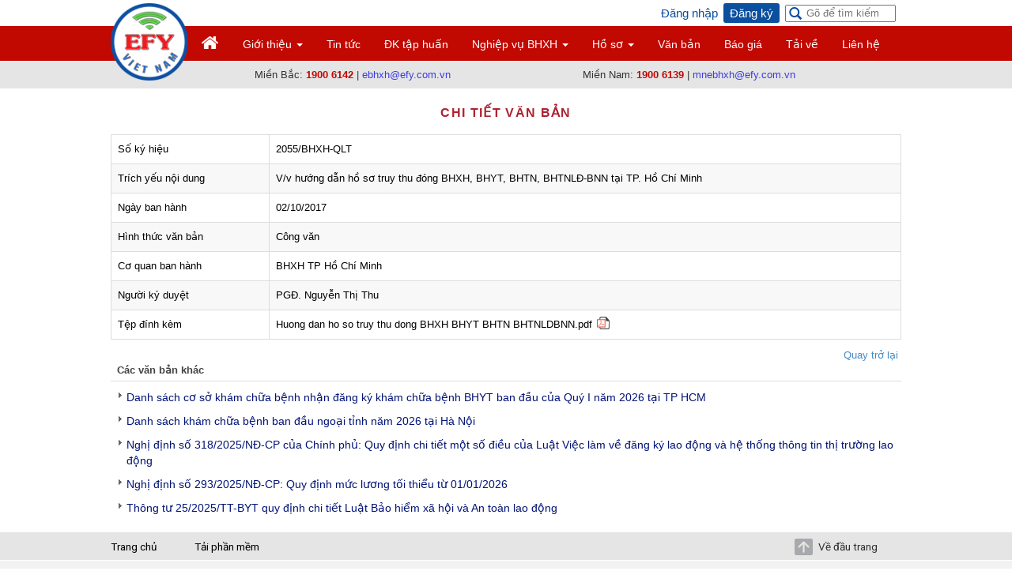

--- FILE ---
content_type: text/html; charset=UTF-8
request_url: https://baohiemxahoidientu.vn/van-ban/chi-tiet/cong-van-huong-dan-ho-so-truy-thu-dong-bhxh-bhyt-bhtn-bhtnld-bnn-tai-tp-ho-chi-minh
body_size: 6913
content:
<!DOCTYPE html PUBLIC "-//W3C//DTD XHTML 1.0 Transitional//EN" "http://www.w3.org/TR/xhtml1/DTD/xhtml1-transitional.dtd">
<html xmlns="http://www.w3.org/1999/xhtml">
<head>
        <meta http-equiv="Content-Type" content="text/html; charset=utf-8" />
    <meta http-equiv="X-UA-Compatible" content="IE=edge" />
    <meta name="viewport" content="width=device-width, initial-scale=1">
    <meta http-equiv="content-language" itemprop="inLanguage" content="vi"/>
    <meta name="description" property="og:description" itemprop="description" content="V&#x2F;v hướng dẫn hồ sơ truy thu đóng BHXH, BHYT, BHTN, BHTNLĐ&#x2D;BNN tại TP. Hồ Chí Minh" />
    <meta name="robots" content="index,follow,noodp" />
    <meta name="author" itemprop="author" itemprop="author" content="efy.com.vn" />
    <meta property="og:title" itemprop="name" content="Công văn hướng dẫn hồ sơ truy thu đóng BHXH, BHYT, BHTN, BHTNLĐ&#x2D;BNN tại TP. Hồ Chí Minh" />
    <meta itemprop="image" content="/public/images/logo_bhxh.png" />
    <link rel="canonical" href="" />
    <meta property="og:url" itemprop="url" content="" />
        <!-- Google Webmaster -->
    <meta name="google-site-verification" content="12OodfuF90B6GpgjzAU6fg4XwFOEiuEA0qXOAAQGqUM" />

    <title>Công văn hướng dẫn hồ sơ truy thu đóng BHXH, BHYT, BHTN, BHTNLĐ&#x2D;BNN tại TP. Hồ Chí Minh</title>
    <!-- Google Analytics --  counter visit!-->
    <script>
        (function(i,s,o,g,r,a,m){i['GoogleAnalyticsObject']=r;i[r]=i[r]||function(){
                (i[r].q=i[r].q||[]).push(arguments)},i[r].l=1*new Date();a=s.createElement(o),
            m=s.getElementsByTagName(o)[0];a.async=1;a.src=g;m.parentNode.insertBefore(a,m)
        })(window,document,'script','//www.google-analytics.com/analytics.js','ga');

        ga('create', 'UA-76057424-1', 'auto');
        ga('send', 'pageview');
    </script>
    <link rel="shortcut icon" href="/public/images/icon_final.ico">
    <link rel="stylesheet" type="text/css" href="/public/efy-js/jquery/jquery-ui-1.12.1.custom/jquery-ui.min.css">
    <link rel="icon" type="image/png" href="/public/images/icon_final.ico">

    <link rel="stylesheet" type="text/css" href="/public/efy-style/jquery/jquery.alertable.css">
    <link rel="alternate" href="http://baohiemxahoidientu.vn/" hreflang="vi" />

    <!--[if lte IE 7]>
    <link rel="stylesheet" type="text/css" href="/public/efy-style/jqueryDropdown/ie.css" media="screen" />

    <![endif]-->
    <!--Dinh nghia hang so dung chung cho JS!-->
    <script>
_LIST_DELIMITOR='!#~$|*';
_SUB_LIST_DELIMITOR='!~~!';
_DECIMAL_DELIMITOR=',';
_LIST_WORK_DAY_OF_WEEK='2,3,4,5,6';
_LIST_DAY_OFF_OF_YEAR='+/30/04,+/01/05,+/02/09,+/01/01,-/30/12,-/01/01,-/02/12,-/10/03';
_INCREASE_AND_DECREASE_DAY='1';
_MODAL_DIALOG_MODE='0';
_GET_HTTP_AND_HOST='baohiemxahoidientu.vn/';
_IMAGE_URL_PATH='/public/images/';
</script>
    <!--Menu-->
    <script src="/public/efy-js/jquery/jquery-3.1.1.min.js" type="text/javascript"></script>
    <script src="/public/efy-js/jquery/jquery-ui-1.12.1.custom/jquery-ui.min.js" type="text/javascript"></script>
    <script src="/public/efy-js/util.js" type="text/javascript"></script>
    <script src="/public/efy-js/jquery/ui/i18n/jquery.ui.datepicker-vi.js" type="text/javascript"></script>
    <script src="/public/efy-js/jquery/jquery.ba-hashchange.min.js" type="text/javascript"></script>
    <script src="/public/efy-js/jquery/jquery.alertable.min.js" type="text/javascript"></script>
    <script src="/public/efy-js/Modules/application/main/SearchArticles.js" type="text/javascript"></script>

    <script src="/public/bootstrap/js/bootstrap.min.js"></script>
    <link href="/public/bootstrap/css/bootstrap.min.css" rel="stylesheet">

    <link rel="stylesheet" type="text/css" href="/public/efy-style/style.css">
    <link rel="stylesheet" type="text/css" href="/public/efy-style/style_dev.css">
    <link rel="stylesheet" type="text/css"  href="/public/efy-style/demo.css">
    <link rel="stylesheet" type="text/css"  href="/public/efy-style/style_desktop.css" >
    <link rel="stylesheet" type="text/css"  href="/public/efy-style/style_mobile.css">
    <link rel="stylesheet" type="text/css" href="/public/efy-js/fancybox-2.1.7/source/jquery.fancybox.css">

    <!--Load javascript va Css cho Tung module-->
        <script src="/public/efy-js/AC_RunActiveContent.js" type="text/javascript"></script>
    <!--ket thuc-->
</head>
<body>


<div class="container" id="header-home-dev" style="margin-top: 33px;margin-bottom: -44px;"></div>
<div class="container" id="wrapped">
            <div id="register">
            <ul>
                                <li class="box-search">
                    <form id="form-search-header">
                        <span id="btn-search-header" class="glyphicon glyphicon-search"></span>
                        <input id="search-input" type="text" name="search" placeholder="Gõ để tìm kiếm">
                    </form>
                </li>
                                                    <li><a href="/register" class="active">Đăng ký</a></li>
                    <li><a href="/login" >Đăng nhập</a></li>
                            </ul>
        </div>
                <a href="/" class="home-page-logo">
            <img src="/public/images/logo-internal.png" height="98" width="98" class="img-responsive" >
        </a>
    
    <div class="navbar navbar-default" role="navigation" >
        <div class="navbar-header">
            <button type="button" class="navbar-toggle" data-toggle="collapse" data-target=".navbar-collapse">
                <span class="sr-only">Toggle navigation</span>
                <span class="icon-bar"></span>
                <span class="icon-bar"></span>
                <span class="icon-bar"></span>
            </button>
            <a class="navbar-brand" href="/">EFY Việt Nam</a>
        </div>
        <div class="navbar-collapse collapse">
            <ul class="nav navbar-nav">
                                            <li><a href="&#x2F;" class="home-page"></a></li>
                                                                            <li class="dropdown">
                            <a href="" class="dropdown-toggle "  data-toggle="dropdown">Giới thiệu  <b class="caret"></b></a>
                            <ul class="dropdown-menu">
                                                                    <li><a href="https:&#x2F;&#x2F;efy.com.vn" >EFY Việt Nam</a>

                                                                    <li><a href="&#x2F;bhxh&#x2F;gioi&#x2D;thieu&#x2D;dich&#x2D;vu&#x2D;ivan&#x2D;cua&#x2D;efy&#x2D;viet&#x2D;nam.html" >Bảo hiểm xã hội điện tử</a>

                                                                    <li><a href="&#x2F;bhxh&#x2F;lam&#x2D;the&#x2D;nao&#x2D;de&#x2D;lua&#x2D;chon&#x2D;duoc&#x2D;phan&#x2D;mem&#x2D;hoa&#x2D;don&#x2D;dien&#x2D;tu&#x2D;phu&#x2D;hop.html" >Hóa đơn điện tử</a>

                                                            </ul>
                        </li>
                                                    <li><a href="/chuyen-muc/tin-tuc" class="" >Tin tức</a></li>
                                                        <li><a href="&#x2F;dang&#x2D;ky&#x2D;tap&#x2D;huan.html" class="" >ĐK tập huấn</a></li>
                                                                            <li class="dropdown">
                            <a href="" class="dropdown-toggle "  data-toggle="dropdown">Nghiệp vụ BHXH  <b class="caret"></b></a>
                            <ul class="dropdown-menu">
                                                                    <li><a href="" >Luật Lao động</a>

                                                                    <li><a href="&#x2F;chuyen&#x2D;muc&#x2F;phieu&#x2D;giao&#x2D;nhan&#x2D;bhxh&#x2D;tphcm" >Phiếu giao nhận BHXH TPHCM</a>

                                                                    <li><a href="&#x2F;chuyen&#x2D;muc&#x2F;bieu&#x2D;mau&#x2D;ho&#x2D;so" >Biểu mẫu hồ sơ</a>

                                                                    <li><a href="&#x2F;chuyen&#x2D;muc&#x2F;nghiep&#x2D;vu&#x2D;tong&#x2D;hop" >Nghiệp vụ tổng hợp</a>

                                                                    <li><a href="&#x2F;chuyen&#x2D;muc&#x2F;linh&#x2D;vuc&#x2D;thu" >Lĩnh vực thu</a>

                                                                    <li><a href="&#x2F;chuyen&#x2D;muc&#x2F;che&#x2D;do&#x2D;huu&#x2D;tri" >Chế độ Hưu trí</a>

                                                                    <li><a href="&#x2F;chuyen&#x2D;muc&#x2F;che&#x2D;do&#x2D;om&#x2D;dau" >Chế độ Ốm đau</a>

                                                                    <li><a href="&#x2F;chuyen&#x2D;muc&#x2F;che&#x2D;do&#x2D;thai&#x2D;san" >Chế độ Thai sản</a>

                                                                    <li><a href="&#x2F;chuyen&#x2D;muc&#x2F;che&#x2D;do&#x2D;tai&#x2D;nan&#x2D;ld&#x2D;bnn" >Chế độ Tai nạn LĐ &#x2D; BNN</a>

                                                                    <li><a href="&#x2F;chuyen&#x2D;muc&#x2F;che&#x2D;do&#x2D;tu&#x2D;tuat" >Chế độ Tử tuất</a>

                                                                    <li><a href="&#x2F;chuyen&#x2D;muc&#x2F;bao&#x2D;hiem&#x2D;that&#x2D;nghiep" >Bảo hiểm Thất nghiệp</a>

                                                                    <li><a href="&#x2F;chuyen&#x2D;muc&#x2F;bao&#x2D;hiem&#x2D;y&#x2D;te" >Bảo hiểm Y Tế</a>

                                                                    <li><a href="&#x2F;chuyen&#x2D;muc&#x2F;cong&#x2D;doan" >Công Đoàn</a>

                                                            </ul>
                        </li>
                                                                        <li class="dropdown">
                            <a href="#" class="dropdown-toggle "  data-toggle="dropdown">Hồ sơ  <b class="caret"></b></a>
                            <ul class="dropdown-menu">
                                                                    <li><a href="/to-khai" >Tra cứu kết quả</a>

                                                                    <li><a href="&#x2F;c12" >C12</a>

                                                            </ul>
                        </li>
                                                    <li><a href="/van-ban" class="active" >Văn bản</a></li>
                                                        <li><a href="/bhxh/bang-gia-dich-vu-i-van.html" class="" >Báo giá</a></li>
                                                        <li><a href="&#x2F;tai&#x2D;phan&#x2D;mem.html" class="" >Tải về</a></li>
                                                        <li><a href="&#x2F;page&#x2F;lien&#x2D;he" class="" >Liên hệ</a></li>
                                        </ul>
        </div><!--/.nav-collapse -->
    </div>

</div>

    <div class="hotline-top">
        <div class="container">
            <div class="row">
                <div class="col-md-4 col-md-offset-2 col-xs-12">Miền Bắc: <span class="span-mien-bac">1900 6142</span> | <a href="mailto:ebhxh@efy.com.vn">ebhxh@efy.com.vn</a></div>
                <div class="col-md-3 col-xs-12">Miền Nam: <span class="span-mien-nam">1900 6139</span> | <a href="mailto:mnebhxh@efy.com.vn">mnebhxh@efy.com.vn</a></div>
            </div>
        </div>
    </div>

<div id="body-content" class="container">
    <div class="normal_title doc_title">CHI TIẾT VĂN BẢN</div>
<div id = "doc_relate_info">
	<table width="100%" cellspacing="0" cellpadding="0" border="0" align="left" id="table-data" class="list-table-data">
		<colgroup>
			<col width="20%"><col width="80%">
		</colgroup>
		<tr class = "odd_row">
			<td class = "normal_label doc-left-mobile">Số ký hiệu</td>
			<td class = "normal_label">2055&#x2F;BHXH&#x2D;QLT</td>
		</tr>
		<tr class = "round_row">
			<td class = "normal_label">Trích yếu nội dung</td>
			<td class = "normal_label">V&#x2F;v hướng dẫn hồ sơ truy thu đóng BHXH, BHYT, BHTN, BHTNLĐ&#x2D;BNN tại TP. Hồ Chí Minh</td>
		</tr>
		<tr class = "odd_row">
			<td class = "normal_label">Ngày ban hành</td>
			<td class = "normal_label">02/10/2017</td>
		</tr>
		<tr class = "round_row">
			<td class = "normal_label">Hình thức văn bản</td>
			<td class = "normal_label">Công văn</td>
		</tr>
		<tr class = "odd_row">
			<td class = "normal_label">Cơ quan ban hành</td>
			<td class = "normal_label">BHXH TP Hồ Chí Minh</td>
		</tr>
		<tr class = "round_row">
			<td class = "normal_label">Người ký duyệt</td>
			<td class = "normal_label">PGĐ. Nguyễn Thị Thu</td>
		</tr>
		<tr class = "odd_row">
			<td class = "normal_label">Tệp đính kèm</td>
			<td class = "normal_label">Huong dan ho so truy thu dong BHXH BHYT BHTN BHTNLDBNN.pdf<a onclick = "window.location= '/main/download/getdoc/?id=B84B963C-E833-4325-904A-DB5AE9DAE6EB'; return false;" class="attach-file pdf" href="/main/download/getdoc/?id=B84B963C-E833-4325-904A-DB5AE9DAE6EB"></a><br></td>
		</tr>
	</table>
	<span class="back_button"><a href="javascript:history.back()">Quay trở lại</a></span>
</div>
<div id = "doc_relate_other">
	<div class = "title">Các văn bản khác</div>
	<div class="list-articles">
		<ul>
					<li>
				<a href="/van-ban/chi-tiet/danh-sach-co-so-kham-chua-benh-nhan-dang-ky-kham-chua-benh-bhyt-ban-dau-cua-quy-i-nam-2026-tai-tp-hcm">Danh sách cơ sở khám chữa bệnh nhận đăng ký khám chữa bệnh BHYT ban đầu của Quý I năm 2026 tại TP HCM</a>
			</li>
					<li>
				<a href="/van-ban/chi-tiet/danh-sach-kham-chua-benh-ban-dau-ngoai-tinh-nam-2026-tai-ha-noi">Danh sách khám chữa bệnh ban đầu ngoại tỉnh năm 2026 tại Hà Nội</a>
			</li>
					<li>
				<a href="/van-ban/chi-tiet/nghi-dinh-so-318-2025-nd-cp">Nghị định số 318&#x2F;2025&#x2F;NĐ&#x2D;CP của Chính phủ: Quy định chi tiết một số điều của Luật Việc làm về đăng ký lao động và hệ thống thông tin thị trường lao động</a>
			</li>
					<li>
				<a href="/van-ban/chi-tiet/nghi-dinh-so-293-2025-nd-cp-quy-dinh-muc-luong-toi-thieu-tu-01-01-2026">Nghị định số 293&#x2F;2025&#x2F;NĐ&#x2D;CP: Quy định mức lương tối thiểu từ 01&#x2F;01&#x2F;2026</a>
			</li>
					<li>
				<a href="/van-ban/chi-tiet/thong-tu-25-2025-tt-byt-quy-dinh-chi-tiet-luat-bao-hiem-xa-hoi-va-an-toan-lao-dong">Thông tư 25&#x2F;2025&#x2F;TT&#x2D;BYT quy định chi tiết Luật Bảo hiểm xã hội và An toàn lao động</a>
			</li>
				</ul>
	</div>
</div>
</div>

<div style="clear: both;padding-top: 1px;"></div>
<div id="footer-home-dev" >
    <div id="footer-menu-dev"></div>
    <div id="footer-home" class="container">
                                    <div class="ft-menu">
                    <ul class="ft-menu-left">
                        <li class="ft-homepage"><a href="/">Trang chủ</a></li>
                        <li class="ft-download" style="float: none;"><a href="/tai-phan-mem.html">Tải phần mềm</a></li>
                    </ul>
                    <ul class="ft-menu-right">
                        <li class="ft-backtotop" id="return-to-top">Về đầu trang</li>
                    </ul>
                </div>
                    
        <div style="clear: both;padding-top: 1px;"></div>

        <div class="row footer-link-home">
            <div class="col-md-3 col-xs-12 footer-block">
                <p class="footer-title">Hướng dẫn</p>
                <ul>
                                            <li><a href="/huong-dan?tab=tai-lieu" >Tài liệu hướng dẫn</a></li>
                                                <li><a href="/huong-dan?tab=video" >Clip hướng dẫn</a></li>
                                                <li><a href="/huong-dan?tab=cau-hoi-thuong-gap" >Câu hỏi thường gặp</a></li>
                                                <li><a href="/bhxh/huong-dan-thanh-toan.html" >Hướng dẫn thanh toán</a></li>
                                        </ul>
            </div>
            <div class="col-md-3 col-xs-12 footer-block">
                <p class="footer-title">Hỗ trợ</p>
                <ul>
                                            <li><a href="&#x2F;bhxh&#x2F;thu&#x2D;vien&#x2D;ho&#x2D;tro.html" >Phần mềm hỗ trợ</a></li>
                                                <li><a href="/download_teamviewer.zip" >Team Viewer</a></li>
                                                <li><a href="https:&#x2F;&#x2F;download.efy.com.vn&#x2F;sp&#x2F;UltraViewer_setup_5.0_vi.rar" >UltraViewer</a></li>
                                                <li><a href="https:&#x2F;&#x2F;ihoadon.vn&#x2F;" >Hóa đơn điện tử</a></li>
                                        </ul>
            </div>
            <div class="col-md-6 col-xs-12 footer-block">
                <p class="footer-title">Văn bản mới</p>
                <ul>
                                            <li><a href="/van-ban/chi-tiet/danh-sach-co-so-kham-chua-benh-nhan-dang-ky-kham-chua-benh-bhyt-ban-dau-cua-quy-i-nam-2026-tai-tp-hcm">BHXH TP Hồ Chí Minh: Danh sách cơ sở khám chữa bệnh nhận đăng ký khám chữa bệnh...</a></li>
                                                <li><a href="/van-ban/chi-tiet/danh-sach-kham-chua-benh-ban-dau-ngoai-tinh-nam-2026-tai-ha-noi">BHXH TP Hà Nội: Danh sách cơ sở KCB BHYT nhận đăng ký KCB ban đầu cho người tham...</a></li>
                                                <li><a href="/van-ban/chi-tiet/nghi-dinh-so-318-2025-nd-cp">Thủ tướng chính phủ: Quy định chi tiết một số điều của Luật Việc làm về đăng...</a></li>
                                                <li><a href="/van-ban/chi-tiet/nghi-dinh-so-293-2025-nd-cp-quy-dinh-muc-luong-toi-thieu-tu-01-01-2026">Thủ tướng chính phủ: Nghị định số 293&#x2F;2025&#x2F;NĐ&#x2D;CP: Quy định mức lương...</a></li>
                                        </ul>
            </div>
            <div class="col-md-12 certificate">
                    <ul class="footer-certificate">    
                        <li class="item_certificate"><a href="#" class=""><img src="/public/images/iso.png" /></a></li><li class="item_certificate"><a href="#" class=""><img src="/public/images/register.png" /></a></li>     
                    </ul>
            </div>
        </div>

        <div class="footer-content-home row">
            <div class="col-md-9 col-xs-12">
                <p class="home-cty">2016 © Công ty Cổ phần công nghệ tin học EFY Việt Nam</p>
            </div>
            <div class="col-md-3 col-xs-12">
                <p class="social">
                    <a class="home-youtube" href="https://www.youtube.com/channel/UCcLOGU4gSci5Rr_XqF4ZABw" target="_blank"></a>
                    <a class="home-facebook" href="https://www.facebook.com/bhxhdientu/" target="_blank"></a>
                    <a class="home-www" href="http://efy.com.vn/" target="_blank"></a>
                </p>
            </div>
        </div>
    </div>
</div>

<div id="fb-root"></div>
<!-- Your customer chat code -->
<div class="fb-customerchat"
    attribution=setup_tool
    page_id="1662081037358268"
    logged_in_greeting="EFY Xin chào! Bạn cần tư vấn?"
    logged_out_greeting="EFY Xin chào! Bạn cần tư vấn?"
    greeting_dialog_display="hide"
    theme_color="#0084ff">
</div>
</body>
<div id = "data_loading">
    <div id = "loading_content">
        <span id = "tloading">Đang tải...</span>
    </div>
</div>
<div id = "data_loading_cirle">
    <div id = "loading_content_cirle">
        <span id = "sloading" class = "fa fa-spinner fa-spin"></span>
    </div>
</div>
<!--Start of Tawk.to Script-->
<script type="text/javascript">
var Tawk_API=Tawk_API||{}, Tawk_LoadStart=new Date();
(function(){
var s1=document.createElement("script"),s0=document.getElementsByTagName("script")[0];
s1.async=true;
s1.src='https://embed.tawk.to/645a0943ad80445890ebe605/1gvvr8d2g';
s1.charset='UTF-8';
s1.setAttribute('crossorigin','*');
s0.parentNode.insertBefore(s1,s0);
})();
</script>
<!--End of Tawk.to Script-->
</body>
<script src="/public/efy-js/fancybox-2.1.7/source/jquery.fancybox.js" type="text/javascript"></script>
<script src="https://www.youtube.com/player_api"></script>
<!-- JS custom -->
<script type="text/javascript">

    /**
     * Upgrade: HUNGVM
     * Created: 08/07/2015
     * Purpose: Tick the link was visited on Top or Right Menu
     */
    //Get host name
    function getRootUrl() {
        var defaultPorts = {"http:":80,"https:":443};

        return window.location.protocol + "//" + window.location.hostname
            + (((window.location.port)
            && (window.location.port != defaultPorts[window.location.protocol]))
                ? (":"+window.location.port) : "");
    }
    //Check visit on menu
    jQuery(document).ready(function($){
        jQuery(function() {
            var getHost = getRootUrl();
            var pgurl = window.location.href;
            //Active link on Top menu
            var checkMenu = false;
            var lista = jQuery('#menu ul li').not('.has-sub').find('a');
            lista.each(function() {
                var getUrl = getHost + jQuery(this).attr('href');
                if (getUrl == pgurl) {
                    jQuery(this).addClass('activelink');
                    checkMenu = true;
                }
            });
            //Check Active Right menu
            if (!checkMenu){
                jQuery('#right .list_style .list_title ul li a').each(function() {
                    var getUrl = getHost + jQuery(this).attr('href');
                    if (getUrl == pgurl) {
                        jQuery(this).addClass('activelink');
                    }
                });
            }
        });
    });
    window.fbAsyncInit = function() {
        FB.init({
        xfbml            : true,
        version          : 'v4.0'
        });
    };
    // (function(d, s, id) {
    //     var js, fjs = d.getElementsByTagName(s)[0];
    //     if (d.getElementById(id)) return;
    //     js = d.createElement(s); js.id = id;
    //     js.src = 'https://connect.facebook.net/vi_VN/sdk/xfbml.customerchat.js';
    //     fjs.parentNode.insertBefore(js, fjs);
    // }(document, 'script', 'facebook-jssdk'));
</script>
<script type="text/javascript" charset="utf-8">
    ( function( $ ) {
        $( document ).ready(function() {
            $('#cssmenu > ul > li > a').click(function(e) {
                $('#cssmenu li').removeClass('active');
                $(this).closest('li').addClass('active');
                var checkElement = $(this).next();
                if((checkElement.is('ul')) && (checkElement.is(':visible'))) {
                    $(this).closest('li').removeClass('active');
                    checkElement.slideUp('normal');
                }
                if((checkElement.is('ul')) && (!checkElement.is(':visible'))) {
                    $('#cssmenu ul ul:visible').slideUp('normal');
                    checkElement.slideDown('normal');
                }
                if( $(this).parent().hasClass('mobile') ) {
                    e.preventDefault();
                    $('#cssmenu').toggleClass('expand');
                }
                if($(this).closest('li').find('ul').children().length == 0) {
                    return true;
                } else {
                    return false;
                }
            });

        });
    } )( jQuery );
</script>
<script type = "text/javascript">
    function gotoUrl(url){
        window.location = url;
    }
$(document).ready(function(){
    $("#user_menu").bind( "clickoutside", function(event){
        obj1 = event.target;
        obj2 = $('#user_info').get(0);
        obj3 = $('#menu_icon').get(0);
        if(obj1 !== obj2 && obj1 !== this && obj1 !== obj3)
            $(this).hide('slow');
    });
    $("#user_info").bind( "click", function(event){
        $("#user_menu").toggle('slow');
    });
    $("#admin_menu").bind( "clickoutside", function(event){
        obj1 = event.target;
        obj2 = $('#admin').get(0);
        if(obj1 !== obj2 && obj1 !== this)
            $(this).hide('slow');
    });
    $("#admin").bind( "click", function(event){
        $("#admin_menu").toggle('slow');
    });
});
$('#return-to-top').click(function() {      // When arrow is clicked
    $('body,html').animate({
        scrollTop : 0                       // Scroll to top of body
    }, 500);
});

    baseUrl = "";
    var JS_SearchArticle = new JS_SearchArticle(baseUrl,'main','index');
    jQuery(document).ready(function($) {
        JS_SearchArticle.loadIndex();
    });
</script>

<!-- Google recaptcha -->
<script src='https://www.google.com/recaptcha/api.js?hl=vi'></script>
</html>


--- FILE ---
content_type: text/css
request_url: https://baohiemxahoidientu.vn/public/efy-style/style_dev.css
body_size: 4571
content:
@import url(https://fonts.googleapis.com/css?family=Roboto:400,300,500,700&subset=vietnamese,latin-ext);

@font-face{font-family:"UTM Caviar"; src:url('../../public/efy-style/font-awesome-4.2.0/fonts/UTM_Caviar.ttf');}
@font-face{font-family:"wf_segoe-ui_normal";src:url("//c.s-microsoft.com/static/fonts/segoe-ui/west-european/normal/latest.eot");src:local("Segoe UI"),url("//c.s-microsoft.com/static/fonts/segoe-ui/west-european/normal/latest.eot?#iefix") format("embedded-opentype"),url("//c.s-microsoft.com/static/fonts/segoe-ui/west-european/normal/latest.woff") format("woff"),url("//c.s-microsoft.com/static/fonts/segoe-ui/west-european/normal/latest.ttf") format("truetype"),url("//c.s-microsoft.com/static/fonts/segoe-ui/west-european/normal/latest.svg#web") format("svg");font-weight:normal;font-style:normal}
@font-face{font-family:"wf_segoe-ui_semibold";src:url("//c.s-microsoft.com/static/fonts/segoe-ui/west-european/semibold/latest.eot");src:local("Segoe UI Semibold"),url("//c.s-microsoft.com/static/fonts/segoe-ui/west-european/semibold/latest.eot?#iefix") format("embedded-opentype"),url("//c.s-microsoft.com/static/fonts/segoe-ui/west-european/semibold/latest.woff") format("woff"),url("//c.s-microsoft.com/static/fonts/segoe-ui/west-european/semibold/latest.ttf") format("truetype"),url("//c.s-microsoft.com/static/fonts/segoe-ui/west-european/semibold/latest.svg#web") format("svg");font-weight:normal;font-style:normal}
@font-face{font-family:"wf_segoe-ui_semilight";src:url("//c.s-microsoft.com/static/fonts/segoe-ui/west-european/semilight/latest.eot");src:local("Segoe UI Semilight"),url("//c.s-microsoft.com/static/fonts/segoe-ui/west-european/semilight/latest.eot?#iefix") format("embedded-opentype"),url("//c.s-microsoft.com/static/fonts/segoe-ui/west-european/semilight/latest.woff") format("woff"),url("//c.s-microsoft.com/static/fonts/segoe-ui/west-european/semilight/latest.ttf") format("truetype"),url("//c.s-microsoft.com/static/fonts/segoe-ui/west-european/semilight/latest.svg#web") format("svg");font-weight:normal;font-style:normal}

body{}
a:hover{text-decoration: none;}
a:focus{text-decoration: none;}
ul li{
    display: inline;
    list-style: none;
}
#header-home-dev{height: 44px;background-color: #c10801;width: 100%;}
#hotline-home-dev{height: 32px;background-color: #e5e5e5;width: 100%;border-top: 1px solid #fff;}
#wrapped{margin-top:0px;}
#nav-home{margin-top: -45px;height: 44px;width: 100%;}
#nav-home .home-page{background: transparent url(../images/home-icon.png) no-repeat scroll center;padding: 10px 26px 34px;}
.home-page-logo{padding: 0px;height: 98px;width: 98px;margin-top: -29px;float :left;margin-bottom: -26px;}
.home-page-logo:hover{}
#nav-home ul li a{border-right: 0px;padding-left: 15px;padding-right: 15px;font-family: "Arial", "sans-serif";font-size: 14px;padding-top: 6px;padding-bottom: 3px;}/*line-height: 43px;*/
#nav-home ul li a.active{background-color: #f10a01;}
#nav-home ul li a:hover{background-color: #f10a01;}
#nav-home ul li > ul{top: 43px;border: 0px;background-color: #f10a01;}
#nav-home ul li > ul li a{border-bottom: 0px;}
#nav-home > ul > li.has-sub > a:before{top: 20px;
    right: 3px;
    border: 4px solid transparent;
    border-top: 5px solid #fff;
}
#register{float: right;margin-top: -27px;}
#register ul li{padding-right: 7px;float: right;display: inline;list-style: none;}
#register ul li a{font-size: 15px;color: #0b4f9f; font-weight: 500}
#register ul li a.active{background-color: #0b4f9f; color: #fff; padding: 4px 8px;font-size: 15px; border-radius: 3px;}
#register ul li a.active:hover{background-color: #3375d3; }
#content{padding-top: 15px;}
.bxslider p.detail-home a{color: #000000;font-size: 17px;font-weight: 600;font-family: 'Segoe UI';}
.bxslider p.detail-home a:hover{text-decoration: underline;color: #c10801;}
.bxslider p.detail-home {padding-top: 7px;text-align: center;}
.bxslider11 p.detail-home a{color: #000000;font-size: 17px;font-weight: 600;font-family: 'Segoe UI'; text-align: center;}
.bxslider11 p.detail-home a:hover{text-decoration: underline;color: #c10801;}
.bxslider11 p.detail-home {padding-top: 15px;text-align: center;}

.hotline-top{font-size: 13px;background-color: #e5e5e5;width: 100%;border-top: 1px solid #fff;padding: 8px 0px;margin-top: 0px;}
.hotline-top a{color: #3c3ce4;}
.hotline-top .li-mien-bac{margin-right: 53px;margin-left: 18px;}
.hotline-top .li-mien-trung{}

#banner-home{height: auto;}
#banner-home {text-align: left; font-size: 16px; font-weight: bold; color: #0b4f9f; display: inline-block;padding-top: 9px;}
#banner-home .logo-home{float: left; padding: 0px; display: inline-block;}
#banner-home .title-home{padding-top: 14px;line-height: 35px;font-size: 18px;padding-left: 18px;font-family: 'Roboto';}
#banner-home  span{font-size: 25px;line-height: 30px;color: #c10801;}
#banner-home .download-home{padding: 13px 0px 5px;float: right;}
#banner-home .download-home:hover{opacity: 0.7}

.slider-home{display: block;height: auto;}
.slider-home img{}
/*.slider-home .report-home{ height: 63px;font-size: 30px;font-weight: 400; line-height: 36px;color: #434343;background-color: transparent;text-transform: none; font-family: 'Segoe UI';text-align: center;}*/
.slider-home .report-home{
    height: 88px;
    font-size: 27px;
    font-weight: 400;
    line-height: 30px;
    color: #434343;
    background-color: transparent;
    text-transform: none;
    font-family: 'Segoe UI';
    text-align: center;
    padding: 20px 0px;
}
.ft-menu{clear: both;font-family: Roboto;font-size: 13.5px;padding-top: 9px;}
.ft-menu a{color: #000;}
.ft-menu a:hover{text-decoration: underline;}
.ft-menu .ft-menu-left{float: left;margin-bottom: 3px;display: inline-block;}
.ft-menu .ft-menu-left .ft-homepage{padding-right: 45px;}
.ft-menu .ft-menu-left .ft-download{}
.ft-menu .ft-menu-right{float: right; margin-bottom: 3px;display: inline-block;}
.ft-menu .ft-menu-right .ft-sethomepage{background: transparent url(../images/home-sethomepage.png) no-repeat scroll left center;padding: 20px 30px;}
.ft-menu .ft-menu-right .ft-backtotop{background: transparent url(../images/home-backtohome.png) no-repeat scroll left center;padding: 20px 30px;}
.ft-menu .ft-menu-right .ft-backtotop:hover{text-decoration: underline;}

#footer-home{padding-bottom: 0px;color: #303030;float: none;margin: 0px auto;margin-top: -36px;display: block;height: auto;}
#footer-home .hotline-home{margin-top: 10px;font-size: 13px;font-family: 'Roboto';color: #303030;display: inline-block;}
#footer-home .hotline-home a{color: #0303e4;}

#footer-home-dev{background-color: #f2f2f2;margin-top: 10px;width: 100%;}
#footer-home-dev #footer-menu-dev{height: 36px;background-color: #e5e5e5;width: 100%;border-bottom: 1px solid #FFF}
.footer-content-home{margin: 0px;margin-top:5px;padding-top:6px;border-top: 1px solid #c8c8c8; float: left;width: 100%;background-color: #f2f2f2;}
.footer-content-home .home-cty{font-weight: bold;font-size: 14px; font-family: 'Roboto';}
.footer-content-home .social{float: left;margin-top: 3px;}
.footer-content-home .social a {height: 26px;width: 26px;float: right;padding: 0px;}
.footer-content-home .social a.home-youtube{background: transparent url(../images/home-youtube-normal.png) no-repeat scroll left center;    margin-right: 10px;}
.footer-content-home .social a.home-youtube:hover{background: transparent url(../images/home-youtube-hover.png) no-repeat scroll left center;}
.footer-content-home .social a.home-facebook{background: transparent url(../images/home-facebook-normal.png) no-repeat scroll left center; margin-right: 10px;}
.footer-content-home .social a.home-facebook:hover{background: transparent url(../images/home-facebook-hover.png) no-repeat scroll left center;}
.footer-content-home .social a.home-www{background: transparent url(../images/home-www-normal.png) no-repeat scroll left center; margin-right: 10px;}
.footer-content-home .social a.home-www:hover{background: transparent url(../images/home-www-hover.png) no-repeat scroll left center;}

.footer-link-home{}
.footer-link-home p.footer-title{font-weight: bold;text-transform: uppercase;color: #303030;margin: 6px 0px 8px;font-size: 13px;font-family: 'Roboto';}
.footer-link-home ul li{display: block;}
.footer-link-home ul li a{display: block;padding: 4px 0px;color: #303030;font-size: 13px;font-family: 'Roboto';}
.footer-link-home ul li a:hover{text-decoration: underline;}

.content-full{width: 100%;font-family:'Segoe UI';}
.content-full h1{text-transform: uppercase;color: #0b4f9f;font-size: 24px;font-weight: 500;text-align: center;padding: 30px 0px 25px;font-family: 'Segoe UI'; }
.content-full .contact-left{float: left;}
.content-full .contact-left h2{background: transparent url(../images/icon-address-efy.png) no-repeat scroll left top;font-size: 16px;}
.content-full .contact-left p.social{float: left;margin-top: 10px;margin-right: 95px;}
.content-full .contact-left p.social a {height: 26px;width: 26px;float: right;padding: 0px;}
.content-full .contact-left p.social a.home-youtube{background: transparent url(../images/cnt-youtube.png) no-repeat scroll left center;    margin-right: 10px;}
.content-full .contact-left p.social a.home-youtube:hover{background: transparent url(../images/home-youtube-normal.png) no-repeat scroll left center;}
.content-full .contact-left p.social a.home-facebook{background: transparent url(../images/cnt-facebook.png) no-repeat scroll left center; margin-right: 10px;}
.content-full .contact-left p.social a.home-facebook:hover{background: transparent url(../images/home-facebook-normal.png) no-repeat scroll left center;}
.content-full .contact-left p.social a.home-www{background: transparent url(../images/cnt-www.png) no-repeat scroll left center; margin-right: 10px;}
.content-full .contact-left p.social a.home-www:hover{background: transparent url(../images/home-www-normal.png) no-repeat scroll left center;}
.content-full .contact-right{float: left;overflow-y: scroll;height: 465px;}
.content-full .contact-right h2{background: transparent url(../images/icon-address-hcm.png) no-repeat scroll left top;font-size: 14px;}
.content-full h2{padding-left: 25px;font-weight: 500;margin-bottom: 12px;font-family: 'Roboto';margin-top: 10px;}
.content-full p{margin-left: 25px; margin-bottom: 6px;font-size: 14px;font-family: 'Roboto';}
.content-full .contact-left p{margin-left: 25px; margin-bottom: 10px;font-size: 14px;font-family: 'Roboto';}
.content-full .cnt-margin{padding: 10px 0px;width: 100%;clear:both;}
.content-full .contact-right::-webkit-scrollbar{width: 6px;}
.content-full .contact-right::-webkit-scrollbar-track{background-color: #eaeaea;border-left: 1px solid #ccc;}
.content-full .contact-right::-webkit-scrollbar-thumb{background-color: #ccc;}
.content-full .contact-right::-webkit-scrollbar-thumb:hover { background-color: #555;}

.download-full{font-family:'Segoe UI';}
.download-full .download-left{float: left;margin-top: 45px;padding: 0px;}
.download-full .download-left h1{text-transform: none;color: #434343;font-size: 30px;font-weight: 300;text-align: left;padding: 0px;line-height: 36px; font-family: 'Roboto';margin: 0px;}
.download-full .download-left .download-home{float: left;width: 100%;margin: 40px 0px 42px;}
.download-full .download-left .download-home img{float: right;}
.download-full .download-left .download-home .download-hanoi{float: left;width: 340px;margin-right: 25px;border: 2px solid #ed0000;border-radius: 15px;padding: 9px 13px 7px;}
.download-full .download-left .download-home .download-hanoi:hover{box-shadow: 0 0 7px #ed0000;}
.download-full .download-left .download-home .download-hanoi p.download-donvi{float: left;margin: 0px;color: #ed0000;text-align: center;font-size: 32px;font-weight: 500;background: transparent;padding: 0px;font-family: 'Segoe UI';padding-top: 5px;}
.download-full .download-left .download-home .download-vietnam{float: left;width: 265px;border: 2px solid #0a4f9f;border-radius: 15px;padding: 9px 13px 7px;}
.download-full .download-left .download-home .download-vietnam:hover{box-shadow: 0 0 7px #0a4f9f;}
.download-full .download-left .download-home .download-vietnam p.download-donvi{float: left;margin: 0px;color: #0a4f9f;text-align: center;font-size: 18px;font-weight: 500;background: transparent;padding: 0px;padding-top: 5px;font-family: 'Segoe UI';}
.download-full .download-right{float: left;text-align: center;margin-top: 30px; }
.download-full .download-right h2{font-size: 36px;font-weight: 500;margin-bottom: 5px;color: #555;font-family: 'Roboto';}
.download-full .download-right p{font-size: 14px;font-weight: 400;color: #383838;margin-bottom: 3px;font-family: 'Roboto';line-height: 20px;}
.download-full .download-right p.dev-express{background: transparent url(../images/logo-dev-express.png) no-repeat scroll right center;padding-right: 52px;margin-right: 45px;}
.download-full .download-left p{margin-left: 5px; margin-bottom: 8px;font-size: 18px;background: transparent url(../images/bullet.png) no-repeat scroll left center;padding-left: 27px;float: left;font-family: 'Roboto';color: #555;}
.download-full .cnt-margin{padding: 18px 0px;float: left;width: 100%}
.download-full .nho-xinh{float: left;width: 100%;text-align: center;color: #0b4f9f;font-size: 18px;margin-bottom: 5px;font-family: 'UTM Caviar';}

.ft-download{float: left;}
.ft-download .ft-menu-download{font-size: 16px;font-family: 'Roboto';}
.ft-download .ft-menu-download .b1,.b2,.b3{background: transparent url(../images/arrow-download.png) no-repeat scroll right center;
    height: 35px;
    float: left;
    padding-top: 9px;
    padding-bottom: 2px;
}
.ft-download .ft-menu-download .b1{padding-left: 0px;padding-right: 85px;}
.ft-download .ft-menu-download .b2{padding-left: 20px;padding-right: 85px;}
.ft-download .ft-menu-download .b3{background: transparent;padding-left: 20px;}
.register_title .title{margin-top: 16px;margin-bottom: 12px;}

.normal_title {
    font-weight: bold;
    font-size: 15px;
    color: #ab2331;
    font-family: Arial;
    LETTER-SPACING: 1pt;
    HEIGHT: 25px;
    line-height: 25px;
    text-align: left;
}
.doc_title{padding-top: 16px;padding-bottom: 15px;font-size: 16px;text-align: center;height: auto;}
div.search-container #table-search .textbox{height: auto;}
#notify{
    margin-top: 14px;
    float:left;
}
.notify-title{
    height:16px;
    float:left;
    z-index:1;
    margin-top:-10px;
    background:#FFF;
    margin-left:10px;}
.notify-title p{
    font-family: Tahoma, Geneva, sans-serif;
    font-size:14px;
    font-weight: bold;
    color:#c3272d}
#notify .title-news{
    width:100%;
    font-family:Tahoma, Geneva, sans-serif;
    font-size:13px;
    font-weight:bold;
    text-transform:uppercase;
    color:#000;
    text-align:center;
    margin-top:15px;
    margin-bottom:10px;}
#notify .title-news a{
    color:#000;}
#notify .title-news a:hover{
    color:red;}
#notify .content-articles{
    font-family:Arial, Helvetica, sans-serif;
    font-size:13px;
    font-weight:normal;
    color:#000;
    margin-left:10px;
    margin-right:10px;
    line-height: 18px;
    text-align:justify;
}
#adv-img{
    padding-top: 43px;
    float:left;
}
#adv-img ul li a img{
    padding-bottom: 10px;
}
/**************/
.baivietlienquan{
    float:left;
    font-family:Tahoma, Geneva, sans-serif;
    font-size:14px;
    font-weight:bold;
    margin-top:15px;
    border-bottom:1px solid #dddddd;
    color:#c10801;
    padding-bottom: 5px;
}
.ul_baivietlienquan{
    float:left;
    margin-bottom: 20px;
    margin-left: 8px;
}
.li_baivietlienquan{
    background:url(../images/button_list.gif) no-repeat 0px 1px;
    /*float:left;*/
    text-align:justify;
    padding-left: 15px;
    margin: 8px 0px;
    display: block;
}

/**** Dang Ky Tap Huan ****/
#wallpaper{
    width: 95%;
    margin: 0px auto;
    background: #fff;
    padding: 20px;
    border: 0px solid #D7D7D7;
    -webkit-border-radius: 5px;
    -moz-border-radius: 5px;
    border-radius: 5px;
}
#wallpaper h1 { color:#14327d; font-size:22px; font-weight:bold; line-height:35px; padding:5px 0 10px;font-family:"Arial";text-align: center }
#wallpaper p {margin:0px; padding:5px 0px 15px;line-height: 22px;display: block;text-align: justify;border-bottom: 0px solid #C5C5C5;margin-bottom: 0px; font-size: 14px;font-family:"Arial";}
#wallpaper table {border-collapse: collapse;border-spacing: 0px;}
#wallpaper table tr {display: table-row;vertical-align: inherit;border-color: inherit;}
#wallpaper table th,td {border-spacing: 0px;border-collapse: collapse;line-height: 20px;padding: 6px;}
#wallpaper table th {width: 35%;text-align: right;font-weight: normal;padding-right: 20px;}
#wallpaper table td .input-long {
    width: 760px;
    width: 745px\9;
    *width: 745px;
    _width: 745px;
}
#wallpaper table th .nomal-text{font-weight: normal;}
#wallpaper table td {}
#wallpaper table td input{width: 436px;text-align: left;border: 1px solid #D7D7D7;border-radius: 2px;padding: 4px;}
#wallpaper table td select{width: 444px;text-align: left;border: 1px solid #D7D7D7;border-radius: 2px;padding: 4px;}
#wallpaper table td input.submit-training{background: transparent url(../images/dangky-hover.png) no-repeat; width: 125px;height: 55px;border: 0px; margin-left: 65px;}
#wallpaper table td input.submit-training:hover{opacity: 0.8;}
#wallpaper table td #captcha_training{}
#wallpaper table td #captcha_training p.captcha_label{border: 0px;text-align: center;padding: 0px;margin:0px;margin-left: 9px;font-style: normal;font-weight: bold;font-family: Arial;}
#wallpaper table td #captcha_training input.but_ton_brow {background: transparent url(../images/add_lage_button.gif) repeat-x;border: 1px #ffffff solid;padding: 0 7px 0 7px; width: 68px;border-radius: 3px;}
#wallpaper table td #captcha_training img {margin-left: 9px;}
#wallpaper table td #captcha_training img {margin-left: 9px;}
#wallpaper table td #captcha_training .input-captcha {width: 123px;margin-left: 9px;}
#wallpaper table td #captcha_training .captcha-other {background: transparent url(../images/add_lage_button.gif) repeat-x; padding: 4px 7px; border-radius: 3px;width: 73px; font-weight: bold;}
#wallpaper table th #phucvu-online{
    text-align: center;
    padding:10px 0px 0px 0px;
    font-size: 12px;
    font-style: italic;
}

#wallpaper #diadiem {
    border-collapse: collapse;
    width: 100%;
    text-align: center;
    font-size: 14px;
    font-family: Arial;
}
#wallpaper #diadiem th {
    background-color: #D4E9EC;
    color: #14327d;
    text-align: center;
    font-weight: bold;
    font-size: 16px;
    border: 1px solid #d4d4d4;
    vertical-align: middle;
}
#wallpaper #diadiem td {
    text-align: center;
    border: 1px solid #d4d4d4;
    background-color: #ffffff;
    vertical-align: top;
}
#wallpaper #diadiem td a{
    text-decoration: underline;
    cursor: pointer;
}

.display-block{
    display: block;
}
.display-none{
    display: none;
}
#content_article {
    padding: 10px 0px;
    text-align: justify;
    font-size: 13px;
}
#content_article p{
    margin: 15px 0px;
    line-height: 18px;
    text-align: justify;
}
#body-content #content .bxslider, .bxslider1 .slider-home a:hover,a:focus{
    text-underline-color: #fff;
}
.account{
    width: 500px;
    padding:20px;
    margin:auto;
}
.account div label{
    clear:left;
    text-align:right;
    margin-right:5px;
    display:inline-block;
}
.account div label.changepass{width: 170px;margin-top: 10px;}
.account div input.box-changepass{width: 200px;margin-top: 10px;}
.account div div{margin-top:10px;}
div.d_button{
    text-align:center;
    margin-top:10px;
    clear:both;
}
em.error {
    padding-left: 5px;
    font-size:9pt;
    display:none;
}
em.eforce{color: #FF0000;}
.textbox{
    width: 168px;
    height: 18px;
}

.list-articles{
    float:left;
    width:100%;
    margin-top:10px;
    padding-left:10px;
}
.list-articles ul{	}
.list-articles ul li{
    font-family:Arial, Helvetica, sans-serif;
    font-size:12px;
    padding-bottom:10px;
    display: inherit;
    background:url(../images/icon_list.png) no-repeat 0px 4px;
    padding-left:10px;
}
.list-articles ul li a{color:#001376;font-size: 14px;}
.list-articles ul li a:hover{color:red;}
#doc_relate_other{float: left;width: 100%;}
#doc_relate_other .title {
    background: none;
    width: 100%;
    border: none;
    border-bottom: 1px solid #dddddd;
    color: #464343;
    font-family: Arial,Helvetica,sans-serif;
    font-size: 13px;
    font-weight: bold;
    height: 28px;
    line-height: 28px;
    padding-left: 8px;
}
#doc_relate_info{float: left;width: 100%;}
#doc_relate_info table tr:first-child td{
    border-top: 1px solid #dddddd;
}
table.list-table-data tr td.normal_label{padding: 8px;}
.back_button {
    float: right;
    font-family: arial;
    font-size: 13px;
    height: 25px;
    line-height: 25px;
    padding-left: 15px;
    padding-top: 7px;
    padding-right: 4px;
}


/* ??ng k� l?n ??u */
.bhxh-first {
    position: relative;
}
.bhxh-first img {
    position: fixed;
    left: 0;
    bottom: 0;
    width: 200px;
    z-index: 3;
}
.bhxh-first .btnclose {
    position: fixed;
    bottom: 163px;
    left: 179px;
    z-index: 3;
    padding: 7px;
    color: rgba(60,60,60,.7);
    cursor: pointer;
    background: transparent url(../images/cancel.png) no-repeat top;

}




--- FILE ---
content_type: text/css
request_url: https://baohiemxahoidientu.vn/public/efy-style/style_desktop.css
body_size: 525
content:
@media (min-width: 768px){
  .hotline-top .col-md-3 {
    width: 30%;
    margin-left: 100px;
    padding: 0px;
  }
  .hotline-top .col-md-4 {
    width: 33%;
  }
  .hotline-top .col-md-5 {
    width: 27%;
    padding: 0px;
  }
  .home-page-logo{
    display: block;
  }
  .navbar-brand{
    display: none;
  }
  .navbar-default{
    margin-left: 100px;
  }
  .footer-content-home .col-md-9,.col-md-3{
    padding: 0px;
    padding-top: 6px;
  }
  #body-content .col-md-9{
    padding-right: 30px;
    padding-left: 0px;
  }
  #body-content #banner-home .logo-home{
    padding-right: 15px;
    padding-left: 10px;
  }
  .hotline-top .container .row .col-xs-10{padding: 0px;}
  .search-desktop{display: block;}
  .search-mobile {display: none;}
  .proccess-desktop{display: block;}
  .proccess-mobile {display: none;}
  #wallpaper .training-diadiem-mobile{display: none;}
  #wallpaper .training-diadiem-desktop{display: block;}
  .help-desktop{display: block;}
  .help-mobile{display: none;}
  .register-desktop{display: block;}
  .register-mobile{display: none;}
  .success-desktop{display: block;}
  .success-mobile{display: none;}
  #home-download{display: none;}
  #slideads{
    position: absolute;
    visibility: hidden;
  }
  #divAdLeft{
    position: absolute;
  }
  #divAdRight{
    position: absolute;
  }
  #divAdRight img{
    width: 150px;
  }
  #divAdLeft img{
    width: 150px;
  }
  .position-top-0{
    top:0px
  }
  .position-top-44{
    top:44px
  }







}

--- FILE ---
content_type: application/javascript
request_url: https://baohiemxahoidientu.vn/public/efy-js/Modules/application/main/SearchArticles.js
body_size: 1356
content:
function JS_SearchArticle(baseUrl, module, controller) {
    this.baseUrl = baseUrl;
    this.module = module;
    this.controller = controller;
    this.urlPath = baseUrl + '/' + module + '/' + controller;
    this.loadding = false;
}


JS_SearchArticle.prototype.loadIndex = function() {
    var myClass = this;

    $('#form-search-header').submit(function (e) {
        e.preventDefault();
    });
    $('#form-search-content').submit(function (e) {
        e.preventDefault();
    });

    $('#btn-news-search').click(function() {
        myClass.search();
    })

    $('.news-search-input').keyup(function() {
        if ($(this).val() != '') {
            $('#reset-search-result').show();
        }
    })

    $('#reset-search-result').click(function() {
        myClass.callAjax();
    })

    $("#search-input").keydown(function(event) {
        if(event.which == 13) {
            if ($('#search-input').val()) {
                if (trim($('#search-input').val()) != '') {
                    var linksite = '/search-articels/' + trim($('#search-input').val());
                    location.href = linksite;
                }
            }
        }
    });

    $("#btn-search-header").click(function(event) {
        if ($('#search-input').val()) {
            if (trim($('#search-input').val()) != '') {
                var linksite = '/search-articels/' + trim($('#search-input').val());
                location.href = linksite;
            }
        }
    });

    $("#news-search-input").keydown(function(event) {
        if(event.which == 13) {
            myClass.search();
        }
    });

    //Setup form
    // shortcut.remove('Enter');
    // shortcut.add("Enter", function() {
    //     alert(1);
    //     myClass.search();
    // });
}

JS_SearchArticle.prototype.search = function() {

    if ($('#news-search-input').val() != '' && $('#news-search-input').length) {
        var url = this.urlPath + '/searchArticelAjax/';
        var keyword = $('#news-search-input').val();
        var data = {
            'catId': slug_param,
            'keyword': keyword,
        };
        $('#data_loading').show();
        $.ajax({
            url: url,
            type: "GET",
            data: data,
            dataType: 'json',
            success: function(arrResult) {
                $('.artical-area article').remove();
                $('.artical-area nav').remove();
                if (arrResult != '' && arrResult) {
                    var data = arrResult['data'];
                    var htmlArt = '';
                    var htmlPage = '';
                    for (var i = 0; i < data.length; i++) {
                        htmlArt += '<article class="group-post">';
                        htmlArt += '<div class="images-post">';
                        htmlArt += '<img width="160" height="90" class="img-responsive" src="' + data[i]['C_FEATURE_IMG'] + '" />';
                        htmlArt += '</div>';
                        htmlArt += '<h2 class="title-post"><a href="' + data[i]['URL'] + '">' + data[i]['C_TITLE'] + '</a></h2>';
                        htmlArt += '<p class="conetnt_post"> ' + data[i]['C_SHORT_CONTENT'] + ' </p>';
                        htmlArt += '</article>';
                    }
                    htmlArt += '<div id="phatrang"> <ul> ' + arrResult['page'] + ' </ul> </div>';
                    $('.artical-area').html(htmlArt);
                } else {
                    $('.artical-area').html('<p style="margin-top: 30px;">Không có kết quả tìm kiếm</p>');
                }
            },
            complete(xhr,status) {
                $('#data_loading').hide();
            }
        });

    }
}

JS_SearchArticle.prototype.callAjax = function() {
    var url = this.urlPath + '/searchArticelAjax/';
    var data = {
        'catId': slug_param,
        'keyword': '',
    };
    $('#news-search-input').val('');
    $('#reset-search-result').hide();
    $('#data_loading').show();
    $.ajax({
        url: url,
        type: "GET",
        data: data,
        dataType: 'json',
        success: function(arrResult) {
            $('.artical-area article').remove();
            $('.artical-area nav').remove();
            if (arrResult != '' && arrResult) {
                var data = arrResult['data'];
                var htmlArt = '';
                var htmlPage = '';
                for (var i = 0; i < data.length; i++) {
                    htmlArt += '<article class="group-post">';
                    htmlArt += '<div class="images-post">';
                    htmlArt += '<img width="160" height="90" class="img-responsive" src="' + data[i]['C_FEATURE_IMG'] + '" />';
                    htmlArt += '</div>';
                    htmlArt += '<h2 class="title-post"><a href="' + data[i]['URL'] + '">' + data[i]['C_TITLE'] + '</a></h2>';
                    htmlArt += '<p class="conetnt_post"> ' + data[i]['C_SHORT_CONTENT'] + ' </p>';
                    htmlArt += '</article>';
                }
                // htmlArt += '<nav aria-label="Page navigation"> <ul class="pagination"> ' + arrResult['page'] + ' </ul> </nav>';
                htmlArt += '<div id="phatrang"> <ul> ' + arrResult['page'] + ' </ul> </div>';
                $('.artical-area').html(htmlArt);
            } else {
                $('.artical-area').html('<p style="margin-top: 30px;">Không có kết quả tìm kiếm</p>');
            }
        },
        complete(xhr,status) {
            $('#data_loading').hide();
        }
    });
}